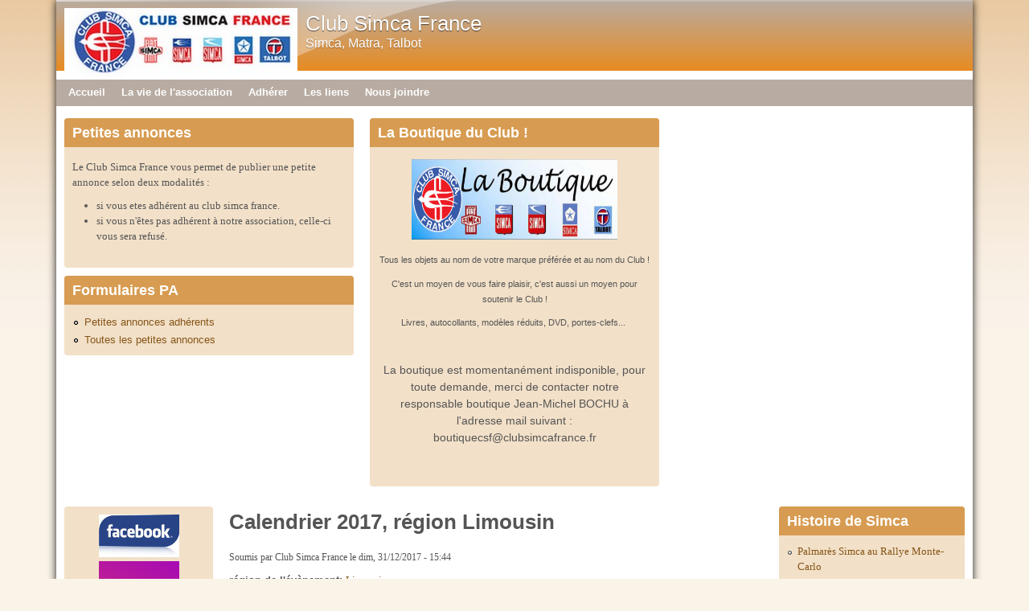

--- FILE ---
content_type: text/html; charset=utf-8
request_url: http://clubsimcafrance.fr/sorties/calendrier-2017-5
body_size: 9203
content:
<!DOCTYPE html>
<!--[if lt IE 7]><html class="lt-ie9 lt-ie8 lt-ie7" lang="fr" dir="ltr"><![endif]-->
<!--[if IE 7]><html class="lt-ie9 lt-ie8" lang="fr" dir="ltr"><![endif]-->
<!--[if IE 8]><html class="lt-ie9" lang="fr" dir="ltr"><![endif]-->
<!--[if gt IE 8]><!--><html lang="fr" dir="ltr" prefix="content: http://purl.org/rss/1.0/modules/content/ dc: http://purl.org/dc/terms/ foaf: http://xmlns.com/foaf/0.1/ og: http://ogp.me/ns# rdfs: http://www.w3.org/2000/01/rdf-schema# sioc: http://rdfs.org/sioc/ns# sioct: http://rdfs.org/sioc/types# skos: http://www.w3.org/2004/02/skos/core# xsd: http://www.w3.org/2001/XMLSchema#"><!--<![endif]-->
<head>
<meta charset="utf-8" />
<meta name="Generator" content="Drupal 7 (http://drupal.org)" />
<link rel="canonical" href="/sorties/calendrier-2017-5" />
<link rel="shortlink" href="/node/1839" />
<script src="https://www.google.com/recaptcha/api.js?hl=fr" async="async" defer="defer"></script>
<link rel="shortcut icon" href="http://clubsimcafrance.fr/sites/default/files/logo_club-simca_0.gif" type="image/gif" />
<meta name="viewport" content="width=device-width, initial-scale=1" />
<meta name="MobileOptimized" content="width" />
<meta name="HandheldFriendly" content="true" />
<meta name="apple-mobile-web-app-capable" content="yes" />
<title>Calendrier 2017, région Limousin | Club Simca France</title>
<link type="text/css" rel="stylesheet" href="http://clubsimcafrance.fr/sites/default/files/css/css_xE-rWrJf-fncB6ztZfd2huxqgxu4WO-qwma6Xer30m4.css" media="all" />
<link type="text/css" rel="stylesheet" href="http://clubsimcafrance.fr/sites/default/files/css/css_GQ4kI9aUl5EDaZGEq6KCvp8qkSUjZYxU7C58nXhZBa4.css" media="all" />
<link type="text/css" rel="stylesheet" href="http://clubsimcafrance.fr/sites/default/files/css/css_qfteNKLPVXEoSke8Gjv8UuJnQbX4pYc27EwZZBEk-88.css" media="all" />
<link type="text/css" rel="stylesheet" href="http://clubsimcafrance.fr/sites/default/files/css/css_WkIQlS2V8h4Vh16HARhGTGX8u2nA_FzvuTZ5-DXLwaQ.css" media="screen" />
<link type="text/css" rel="stylesheet" href="http://clubsimcafrance.fr/sites/default/files/css/css_Os0U8a8F2oTfBFCS5tgEc4cg7I_CMoS09pPzxqwV-L0.css" media="all" />
<link type="text/css" rel="stylesheet" href="http://clubsimcafrance.fr/sites/default/files/css/css_oS84mcwIRwJ3JUmfDXyrwg7MNt7qUUu8CqscfwaDu7w.css" media="only screen" />
<link type="text/css" rel="stylesheet" href="http://clubsimcafrance.fr/sites/default/files/css/css_osas9zcwLD33AVpMT-NFbfZbuuphw3OHV9jSvWzVuwQ.css" media="screen" />
<link type="text/css" rel="stylesheet" href="http://clubsimcafrance.fr/sites/default/files/css/css_j7HpbbA_kxd0VGlE-aQjZPvymXzitrHwKg9w17Bf0FE.css" media="only screen" />

<!--[if lt IE 9]>
<link type="text/css" rel="stylesheet" href="http://clubsimcafrance.fr/sites/default/files/css/css_o9rmv_FNfTYfRZOr6FBH3ZVu5f3XCZmYVfclf0sG17I.css" media="screen" />
<![endif]-->
<script type="text/javascript" src="http://clubsimcafrance.fr/sites/default/files/js/js_YD9ro0PAqY25gGWrTki6TjRUG8TdokmmxjfqpNNfzVU.js"></script>
<script type="text/javascript" src="http://clubsimcafrance.fr/sites/default/files/js/js_onbE0n0cQY6KTDQtHO_E27UBymFC-RuqypZZ6Zxez-o.js"></script>
<script type="text/javascript" src="http://clubsimcafrance.fr/sites/default/files/js/js_WpIvUcYjutHw8E1r_pUQVzpTE6e2JlI8sse6gF8bFgU.js"></script>
<script type="text/javascript">
<!--//--><![CDATA[//><!--
jQuery.extend(Drupal.settings, {"basePath":"\/","pathPrefix":"","setHasJsCookie":0,"ajaxPageState":{"theme":"pixture_reloaded","theme_token":"PJiQSZa-ZOXpVXDJz_SubZNMLJ-jOpwdl9PtKDucLMU","js":{"modules\/statistics\/statistics.js":1,"misc\/jquery.js":1,"misc\/jquery-extend-3.4.0.js":1,"misc\/jquery-html-prefilter-3.5.0-backport.js":1,"misc\/jquery.once.js":1,"misc\/drupal.js":1,"misc\/form-single-submit.js":1,"public:\/\/languages\/fr_K_rDBcTLOSXVCon3rbrCNKg1sskIrcuSgn2BMUEJMBA.js":1,"sites\/all\/libraries\/colorbox\/jquery.colorbox-min.js":1,"sites\/all\/modules\/colorbox\/js\/colorbox.js":1,"sites\/all\/modules\/colorbox\/styles\/stockholmsyndrome\/colorbox_style.js":1,"sites\/all\/modules\/colorbox\/js\/colorbox_load.js":1,"sites\/all\/modules\/colorbox\/js\/colorbox_inline.js":1,"sites\/all\/modules\/video\/js\/video.js":1,"sites\/all\/modules\/captcha\/captcha.js":1},"css":{"modules\/system\/system.base.css":1,"modules\/system\/system.menus.css":1,"modules\/system\/system.messages.css":1,"modules\/system\/system.theme.css":1,"sites\/all\/modules\/calendar\/css\/calendar_multiday.css":1,"modules\/comment\/comment.css":1,"sites\/all\/modules\/date\/date_api\/date.css":1,"sites\/all\/modules\/date\/date_popup\/themes\/datepicker.1.7.css":1,"modules\/field\/theme\/field.css":1,"modules\/node\/node.css":1,"modules\/search\/search.css":1,"modules\/user\/user.css":1,"sites\/all\/modules\/views\/css\/views.css":1,"sites\/all\/modules\/colorbox\/styles\/stockholmsyndrome\/colorbox_style.css":1,"sites\/all\/modules\/ctools\/css\/ctools.css":1,"sites\/all\/modules\/video\/css\/video.css":1,"sites\/all\/themes\/adaptivetheme\/at_core\/css\/at.settings.style.headings.css":1,"sites\/all\/themes\/adaptivetheme\/at_core\/css\/at.settings.style.image.css":1,"sites\/all\/themes\/adaptivetheme\/at_core\/css\/at.layout.css":1,"sites\/all\/themes\/pixture_reloaded\/color\/colors.css":1,"sites\/all\/themes\/pixture_reloaded\/css\/pixture_reloaded.css":1,"sites\/all\/themes\/pixture_reloaded\/css\/pixture_reloaded.settings.style.css":1,"public:\/\/adaptivetheme\/pixture_reloaded_files\/pixture_reloaded.responsive.layout.css":1,"public:\/\/adaptivetheme\/pixture_reloaded_files\/pixture_reloaded.fonts.css":1,"public:\/\/adaptivetheme\/pixture_reloaded_files\/pixture_reloaded.responsive.styles.css":1,"public:\/\/adaptivetheme\/pixture_reloaded_files\/pixture_reloaded.lt-ie9.layout.css":1}},"colorbox":{"transition":"fade","speed":"350","opacity":"0.85","slideshow":false,"slideshowAuto":true,"slideshowSpeed":"2500","slideshowStart":"start slideshow","slideshowStop":"stop slideshow","current":"{current} of {total}","previous":"\u00ab Prev","next":"Next \u00bb","close":"Close","overlayClose":true,"returnFocus":true,"maxWidth":"98%","maxHeight":"98%","initialWidth":"300","initialHeight":"250","fixed":true,"scrolling":true,"mobiledetect":false,"mobiledevicewidth":"480px","file_public_path":"\/sites\/default\/files","specificPagesDefaultValue":"admin*\nimagebrowser*\nimg_assist*\nimce*\nnode\/add\/*\nnode\/*\/edit\nprint\/*\nprintpdf\/*\nsystem\/ajax\nsystem\/ajax\/*"},"urlIsAjaxTrusted":{"\/search\/node":true,"\/sorties\/calendrier-2017-5?destination=node\/1839":true},"statistics":{"data":{"nid":"1839"},"url":"\/modules\/statistics\/statistics.php"},"adaptivetheme":{"pixture_reloaded":{"layout_settings":{"bigscreen":"three-col-grail","tablet_landscape":"three-col-grail","tablet_portrait":"one-col-vert","smalltouch_landscape":"one-col-vert","smalltouch_portrait":"one-col-stack"},"media_query_settings":{"bigscreen":"only screen and (min-width:1025px)","tablet_landscape":"only screen and (min-width:769px) and (max-width:1024px)","tablet_portrait":"only screen and (min-width:481px) and (max-width:768px)","smalltouch_landscape":"only screen and (min-width:321px) and (max-width:480px)","smalltouch_portrait":"only screen and (max-width:320px)"}}}});
//--><!]]>
</script>
<!--[if lt IE 9]>
<script src="http://clubsimcafrance.fr/sites/all/themes/adaptivetheme/at_core/scripts/html5.js?sflcuj"></script>
<![endif]-->
</head>
<body class="html not-front not-logged-in two-sidebars page-node page-node- page-node-1839 node-type-ev-nements-et-sorties- atr-7.x-3.x atv-7.x-3.1 lang-fr site-name-club-simca-france section-sorties color-scheme-custom pixture-reloaded bs-d bb-d mb-dd mbp-l rc-4">
  <div id="skip-link" class="nocontent">
    <a href="#main-content" class="element-invisible element-focusable">Aller au contenu principal</a>
  </div>
    <div class="texture-overlay">
  <div id="page" class="container page snc-c snw-n sna-l sns-d ssc-n ssw-n ssa-l sss-l btc-n btw-b bta-l bts-n ntc-n ntw-b nta-l nts-n ctc-n ctw-b cta-l cts-n ptc-n ptw-b pta-l pts-n">

    <header  id="header" class="clearfix" role="banner">
      <div class="header-inner clearfix">

                  <!-- start: Branding -->
          <div  id="branding" class="branding-elements clearfix">

                          <div id="logo">
                <a href="/"><img class="site-logo" typeof="foaf:Image" src="http://clubsimcafrance.fr/sites/default/files/logo_entete_site.jpg" alt="Club Simca France" /></a>              </div>
            
                          <!-- start: Site name and Slogan hgroup -->
              <div  class="h-group" id="name-and-slogan">

                                  <h1 id="site-name"><a href="/" title="Page d&#039;accueil">Club Simca France</a></h1>
                
                                  <p  id="site-slogan">Simca, Matra, Talbot</p>
                
              </div><!-- /end #name-and-slogan -->
            
          </div><!-- /end #branding -->
        
        
      </div>

    </header> <!-- /header -->

    <div id="menu-bar" class="nav clearfix"><nav id="block-system-main-menu" class="block block-system block-menu menu-wrapper menu-bar-wrapper clearfix odd first last block-count-1 block-region-menu-bar block-main-menu"  role="navigation">  
      <h2 class="element-invisible block-title">Menu principal</h2>
  
  <ul class="menu clearfix"><li class="first leaf menu-depth-1 menu-item-236"><a href="/" title="">Accueil</a></li><li class="leaf menu-depth-1 menu-item-453"><a href="/content/la-vie-de-lassociation">La vie de l&#039;association</a></li><li class="leaf menu-depth-1 menu-item-454"><a href="/content/rejoindre-le-club-simca-france">Adhérer</a></li><li class="leaf menu-depth-1 menu-item-954"><a href="/content/les-liens">Les liens</a></li><li class="last leaf menu-depth-1 menu-item-775"><a href="/content/nous-joindre">Nous joindre</a></li></ul>
  </nav></div>
    <!-- Messages and Help -->
        
    <!-- Breadcrumbs -->
    
    
    <!-- Three column 3x33 Gpanel -->
          <div class="at-panel gpanel panel-display three-3x33 clearfix">
                        <div class="region region-three-33-second"><div class="region-inner clearfix"><section id="block-block-17" class="block block-block odd first block-count-2 block-region-three-33-second block-17" ><div class="block-inner clearfix">  
      <h2 class="block-title">Petites annonces </h2>
  
  <div class="block-content content"><p>Le Club Simca France vous permet de publier une petite annonce selon deux modalités :</p><ul><li>si vous etes adhérent au club simca france.</li><li>si vous n'êtes pas adhérent à notre association, celle-ci vous sera refusé.</li></ul></div>
  </div></section><nav id="block-menu-menu-petites-annonces-" class="block block-menu even last block-count-3 block-region-three-33-second block-menu-petites-annonces-"  role="navigation"><div class="block-inner clearfix">  
      <h2 class="block-title">Formulaires PA</h2>
  
  <div class="block-content content"><ul class="menu clearfix"><li class="first leaf menu-depth-1 menu-item-955"><a href="http://www.clubsimcafrance.fr/petites-annonces-des-adh-rents-" title="">Petites annonces adhérents </a></li><li class="last leaf menu-depth-1 menu-item-952"><a href="/toutes-les-petites-annonces-" title="">Toutes les petites annonces </a></li></ul></div>
  </div></nav></div></div>        <div class="region region-three-33-third"><div class="region-inner clearfix"><section id="block-block-7" class="block block-block odd first last block-count-4 block-region-three-33-third block-7" ><div class="block-inner clearfix">  
      <h2 class="block-title">La Boutique du Club !</h2>
  
  <div class="block-content content"><p style="text-align: center;"><img alt="" src="/sites/default/files/galerie-2/la_boutique.1.jpg" style="width: 256px; height: 100px;"></p><p style="text-align: center;"><span style="font-size:11px;"><span style="font-family:verdana,geneva,sans-serif;">Tous les objets au nom de votre marque préférée et au nom du Club !</span></span></p><p style="text-align: center;"><span style="font-size:11px;"><span style="font-family:verdana,geneva,sans-serif;">C'est un moyen de vous faire plaisir, c'est aussi un moyen pour soutenir le Club !</span></span></p><p style="text-align: center;"><span style="font-size:11px;"><span style="font-family:verdana,geneva,sans-serif;">Livres, autocollants, modèles réduits, DVD, portes-clefs...&nbsp;</span></span></p><p style="text-align: center;">&nbsp;</p><p style="text-align: center;"><span style="font-size:14px;"><span style="font-family:verdana,geneva,sans-serif;">La boutique est momentanément indisponible, pour toute demande, merci de contacter notre responsable boutique Jean-Michel BOCHU à l'adresse mail suivant : boutiquecsf@clubsimcafrance.fr</span></span></p><p style="text-align: center;">&nbsp;</p></div>
  </div></section></div></div>              </div>
    
    <div id="columns">
      <div class="columns-inner clearfix">

        <div id="content-column">
          <div class="content-inner">

            
            <section id="main-content" role="main">

                                            <header  id="main-content-header" class="clearfix">

                                      <h1 id="page-title">Calendrier 2017, région Limousin</h1>
                  
                  
                </header>
                            
                              <div id="content">
                  <div id="block-system-main" class="block block-system no-title odd first last block-count-5 block-region-content block-main" >  
  
  <article id="node-1839" class="node node-ev-nements-et-sorties- article odd node-full ia-c clearfix" about="/sorties/calendrier-2017-5" typeof="sioc:Item foaf:Document" role="article">
  
  
      <footer class="submitted">
            <p class="author-datetime"><span property="dc:date dc:created" content="2017-12-31T15:44:27+01:00" datatype="xsd:dateTime" rel="sioc:has_creator">Soumis par <span class="username" xml:lang="" about="/users/club-simca-france" typeof="sioc:UserAccount" property="foaf:name" datatype="">Club Simca France</span> le <time datetime="2017-12-31T15:44:27+0100" pubdate="pubdate">dim, 31/12/2017 - 15:44</time></span></p>
    </footer>
  
  <div class="node-content">
    <section class="field field-name-field-r-gion-de-l-v-nement field-type-taxonomy-term-reference field-label-inline clearfix view-mode-full"><h2 class="field-label">région de l&#039;évènement:&nbsp;</h2><ul class="field-items"><li class="field-item even"><a href="/r%C3%A9gions/limousin" typeof="skos:Concept" property="rdfs:label skos:prefLabel" datatype="">Limousin</a></li></ul></section><section class="field field-name-field-date-de-l-venement field-type-datetime field-label-inline clearfix view-mode-full"><h2 class="field-label">date de l&#039;évenement:&nbsp;</h2><div class="field-items"><div class="field-item even"><span class="date-display-single" property="dc:date" datatype="xsd:dateTime" content="2017-01-01T15:45:00+01:00">Dimanche, 1 Janvier, 2017 - 15:45</span></div></div></section><div class="field field-name-body field-type-text-with-summary field-label-hidden view-mode-full"><div class="field-items"><div class="field-item even" property="content:encoded"><p><span style="color: rgb(85, 85, 85); font-family: verdana, geneva, sans-serif; line-height: 19.512001037597656px;">Calendrier sous réserve de modifications&nbsp;</span><img alt="wink" height="20" src="http://www.clubsimcafrance.fr/sites/all/libraries/ckeditor/plugins/smiley/images/wink_smile.gif" style="max-width: 100%; height: auto; color: rgb(85, 85, 85); font-family: verdana, geneva, sans-serif; line-height: 19.512001037597656px;" title="wink" width="20"><span style="color: rgb(85, 85, 85); font-family: verdana, geneva, sans-serif; line-height: 19.512001037597656px;">&nbsp;!</span></p><table align="center" border="5" cellpadding="5" cellspacing="5" dir="ltr" summary="Calendrier sorties RH 2015"><thead><tr><th scope="row" style="text-align: center; width: 303px;"><strong><span style="font-size: 14px;"><span style="font-family: verdana, geneva, sans-serif;">DATE</span></span></strong></th><th scope="col" style="text-align: center; width: 735px;"><strong><span style="font-size: 14px;"><span style="font-family: verdana, geneva, sans-serif;">ÉVÈNEMENTS</span></span></strong></th></tr></thead><tbody><tr><td style="width: 303px;"><span style="font-family: verdana, geneva, sans-serif;">Samedi 14 janvier</span></td><td style="width: 736px;"><font face="verdana, geneva, sans-serif">AG du Club au Château de Villiers à Poissy (IDF)</font></td></tr><tr><td style="background-color: rgb(255, 204, 255);"><span style="font-family: verdana, geneva, sans-serif;">Jeudi 25 mai au dimanche 28 mai</span></td><td style="background-color: rgb(255, 204, 255);"><a href="http://www.clubsimcafrance.fr/sorties/cétait-le-16e-rassemblement-simca-du-25-au-28-mai-2017" target="_blank"><span style="font-family: verdana, geneva, sans-serif;">16e Rassemblement SIMCA à Castries (34)</span></a></td></tr><tr><td><span style="font-family: verdana, geneva, sans-serif;">Samedi 30 septembre et dimanche 1er octobre</span></td><td><span style="font-family: verdana, geneva, sans-serif;"><a href="http://www.clubsimcafrance.fr/sorties/c%C3%A9tait-le-5e-meeting-talbot-les-3009-et-01102017" target="_blank">5e meeting TALBOT à Saulges (53</a>)</span></td></tr></tbody></table><p><!--break--></p></div></div></div>  </div>

  
  
  <span property="dc:title" content="Calendrier 2017, région Limousin" class="rdf-meta element-hidden"></span></article>

  </div>                </div>
              
              <!-- Feed icons (RSS, Atom icons etc -->
              
            </section> <!-- /main-content -->

            
          </div>
        </div> <!-- /content-column -->

        <div class="region region-sidebar-first sidebar"><div class="region-inner clearfix"><div id="block-block-15" class="block block-block no-title odd first block-count-6 block-region-sidebar-first block-15" ><div class="block-inner clearfix">  
  
  <div class="block-content content"><center>
<a href="https://www.facebook.com/CLUB-SIMCA-France-223285254478689/" style="font-size: 13.008px;" target="_blank"><img alt="" src="/sites/default/files/facebook.jpg" style="width: 100px; height: 53px;"></a>
<a href="https://www.instagram.com/clubsimcafranceofficiel/" style="font-size: 13.008px; text-decoration-line: underline;" target="_blank"><img alt="" src="/sites/default/files/qrcode_instagram_csf.png" style="width: 100px; height: 161px;"></a>
</center>
</div>
  </div></div><section id="block-user-login" class="block block-user even block-count-7 block-region-sidebar-first block-login"  role="form"><div class="block-inner clearfix">  
      <h2 class="block-title">Accès adhérent</h2>
  
  <div class="block-content content"><form action="/sorties/calendrier-2017-5?destination=node/1839" method="post" id="user-login-form" accept-charset="UTF-8"><div><div class="form-item form-type-textfield form-item-name">
  <label for="edit-name">Nom d'utilisateur <span class="form-required" title="Ce champ est requis.">*</span></label>
 <input type="text" id="edit-name" name="name" value="" size="15" maxlength="60" class="form-text required" />
</div>
<div class="form-item form-type-password form-item-pass">
  <label for="edit-pass">Mot de passe <span class="form-required" title="Ce champ est requis.">*</span></label>
 <input type="password" id="edit-pass" name="pass" size="15" maxlength="128" class="form-text required" />
</div>
<div class="item-list"><ul><li class="even first last"><a href="/user/password" title="Demander un nouveau mot de passe par courriel.">Demander un nouveau mot de passe</a></li></ul></div><input type="hidden" name="form_build_id" value="form-PjNWBzAPfpKSJ_desRMkRqStfoh_Ftc9hWDVFLsu5_0" />
<input type="hidden" name="form_id" value="user_login_block" />
<div class="form-actions form-wrapper" id="edit-actions"><input type="submit" id="edit-submit" name="op" value="Se connecter" class="form-submit" /></div></div></form></div>
  </div></section><nav id="block-menu-menu-club-en-r-gion" class="block block-menu odd last block-count-8 block-region-sidebar-first block-menu-club-en-r-gion"  role="navigation"><div class="block-inner clearfix">  
      <h2 class="block-title">LA VIE EN REGIONS calendrier par région avec lien vers les anciens évènements (photos)</h2>
  
  <div class="block-content content"><ul class="menu clearfix"><li class="first leaf menu-depth-1 menu-item-2275"><a href="/regions/alsace-lorraine" title="Alsace-Lorraine">Alsace-Lorraine</a></li><li class="leaf menu-depth-1 menu-item-2276"><a href="/regions/aquitaine-nord" title="Aquitaine Nord">Aquitaine Nord</a></li><li class="leaf menu-depth-1 menu-item-2277"><a href="/regions/aquitaine-sud" title="Aquitaine Sud">Aquitaine Sud</a></li><li class="leaf menu-depth-1 menu-item-715"><a href="/r%C3%A9gions/aquitaine" title="Aquitaine (jusqu&#039;au 31.12.2018)">Aquitaine (jusqu&#039;au 31.12.2018)</a></li><li class="leaf menu-depth-1 menu-item-716"><a href="/r%C3%A9gions/auvergne" title="Auvergne">Auvergne</a></li><li class="leaf menu-depth-1 menu-item-718"><a href="/r%C3%A9gions/bourgogne" title="Bourgogne">Bourgogne</a></li><li class="leaf menu-depth-1 menu-item-809"><a href="/taxonomy/term/71" title="Bretagne">Bretagne</a></li><li class="leaf menu-depth-1 menu-item-2278"><a href="/regions/causses-quercy" title="Causses-Quercy">Causses-Quercy</a></li><li class="leaf menu-depth-1 menu-item-720"><a href="/r%C3%A9gions/centre" title="Centre">Centre</a></li><li class="leaf menu-depth-1 menu-item-721"><a href="/r%C3%A9gions/champagne-ardenne" title="Champagne-Ardenne">Champagne-Ardenne</a></li><li class="leaf menu-depth-1 menu-item-723"><a href="/r%C3%A9gions/franche-comt%C3%A9" title="Franche-Comté">Franche-Comté</a></li><li class="leaf menu-depth-1 menu-item-2280"><a href="/regions/ile-de-france-nord" title="Ile-de-France Nord">Ile-de-France Nord</a></li><li class="leaf menu-depth-1 menu-item-2281"><a href="/regions/ile-de-france-ouest-paris" title="Ile-de-France Ouest &amp; Paris">Ile-de-France Ouest &amp; Paris</a></li><li class="leaf menu-depth-1 menu-item-2282"><a href="/regions/ile-de-france-sud-est" title="Ile-de-France Sud &amp; Est">Ile-de-France Sud &amp; Est</a></li><li class="leaf menu-depth-1 menu-item-726"><a href="/r%C3%A9gions/languedoc-roussillon" title="Languedoc-Roussillon">Languedoc-Roussillon</a></li><li class="leaf menu-depth-1 menu-item-727"><a href="/r%C3%A9gions/limousin" title="Limousin">Limousin</a></li><li class="leaf menu-depth-1 menu-item-729"><a href="/r%C3%A9gions/midi-pyr%C3%A9n%C3%A9es" title="Midi-Pyrénées">Midi-Pyrénées</a></li><li class="leaf menu-depth-1 menu-item-731"><a href="/regions/nord-pas-de-calais" title="Nord-Pas-de-Calais">Nord-Pas-de-Calais</a></li><li class="leaf menu-depth-1 menu-item-810"><a href="/regions/basse-normandie" title="Basse-Normandie">Basse-Normandie</a></li><li class="leaf menu-depth-1 menu-item-724"><a href="/r%C3%A9gions/haute-normandie" title="Haute-Normandie">Haute-Normandie</a></li><li class="leaf menu-depth-1 menu-item-732"><a href="/r%C3%A9gions/pays-de-la-loire" title="Pays de la Loire">Pays de la Loire</a></li><li class="leaf menu-depth-1 menu-item-2279"><a href="/regions/poitou-0" title="Poitou">Poitou</a></li><li class="leaf menu-depth-1 menu-item-730"><a href="/r%C3%A9gions/provence%20alpes%20cote%20d%27azur-0" title="Provence Alpes Côte-d&#039;Azur">Provence Alpes Côte-d&#039;Azur</a></li><li class="leaf menu-depth-1 menu-item-735"><a href="/r%C3%A9gions/rh%C3%B4ne-alpes" title="Rhône-Alpes">Rhône-Alpes</a></li><li class="last leaf menu-depth-1 menu-item-2283"><a href="/regions/corse-outre-mer-international" title="Corse, Outre-Mer &amp; International">Corse, Outre-Mer &amp; International</a></li></ul></div>
  </div></nav></div></div>        <div class="region region-sidebar-second sidebar"><div class="region-inner clearfix"><section id="block-views-pages-histoire-block" class="block block-views odd first block-count-9 block-region-sidebar-second block-pages-histoire-block" ><div class="block-inner clearfix">  
      <h2 class="block-title">Histoire de Simca</h2>
  
  <div class="block-content content"><div class="view view-pages-histoire view-id-pages_histoire view-display-id-block view-dom-id-b7677331f63a3545b9e9aeb6f20b3c86">
        
  
  
      <div class="view-content">
      <div class="item-list">    <ul>          <li class="views-row views-row-1 views-row-odd views-row-first">  
  <div class="views-field views-field-title">        <span class="field-content"><a href="/histoire/palmar%C3%A8s-simca-au-rallye-monte-carlo">Palmarès Simca au Rallye Monte-Carlo</a></span>  </div></li>
          <li class="views-row views-row-2 views-row-even views-row-last">  
  <div class="views-field views-field-title">        <span class="field-content"><a href="/histoire/revue-automobilia-avril-1996-juin-2011">Revue Automobilia avril 1996 juin 2011</a></span>  </div></li>
      </ul></div>    </div>
  
  
  
  
  
  
</div></div>
  </div></section><nav id="block-menu-menu-v-hicules-class-s-par-p-rio" class="block block-menu even block-count-10 block-region-sidebar-second block-menu-v-hicules-class-s-par-p-rio"  role="navigation"><div class="block-inner clearfix">  
      <h2 class="block-title">Véhicules classés par période &amp; recensements</h2>
  
  <div class="block-content content"><ul class="menu clearfix"><li class="first leaf menu-depth-1 menu-item-878"><a href="/v%C3%A9hicules-par-p%C3%A9riode/des-origines-%C3%A0-la-fin-de-la-guerre-1935-1945" title="Des origines à la fin de la guerre : 1935-1945">Des origines à la fin de la guerre : 1935-1945</a></li><li class="leaf menu-depth-1 menu-item-879"><a href="/v%C3%A9hicules-par-p%C3%A9riode/de-la-lib%C3%A9ration-au-rachat-par-chrysler-les-ann%C3%A9es-pigozzi-1945-1963" title="De la libération au rachat par Chrysler, les années Pigozzi : 1945-1963">De la libération au rachat par Chrysler, les années Pigozzi : 1945-1963</a></li><li class="leaf menu-depth-1 menu-item-880"><a href="/v%C3%A9hicules-par-p%C3%A9riode/les-ann%C3%A9es-chrysler-1963-1979" title="Les années Chrysler : 1963-1979">Les années Chrysler : 1963-1979</a></li><li class="leaf menu-depth-1 menu-item-881"><a href="/v%C3%A9hicules-par-p%C3%A9riode/le-rachat-par-peugeot-le-d%C3%A9but-de-la-fin-1979-1986" title="Le rachat par Peugeot, le début de la fin : 1979-1986">Le rachat par Peugeot, le début de la fin : 1979-1986</a></li><li class="last leaf menu-depth-1 menu-item-2412"><a href="/v%C3%A9hicules-par-p%C3%A9riode/recensements" title="Recensements">Recensements</a></li></ul></div>
  </div></nav><section id="block-views-a47dbd554c5fa8c6ef4412fc30b13f5c" class="block block-views odd block-count-11 block-region-sidebar-second block-a47dbd554c5fa8c6ef4412fc30b13f5c" ><div class="block-inner clearfix">  
      <h2 class="block-title">Dernières actualités simca </h2>
  
  <div class="block-content content"><div class="view view-les-derni-res-actualit-s-simca- view-id-les_derni_res_actualit_s_simca_ view-display-id-block view-dom-id-8b13c8a06a2ffeadbe58a571e3b57c70">
        
  
  
      <div class="view-content">
      <div class="item-list">    <ul>          <li class="views-row views-row-1 views-row-odd views-row-first">  
  <span class="views-field views-field-title">        <span class="field-content"><a href="/actualite/revue-de-presse-f%C3%A9vrier-2022">Revue de presse Février 2022</a></span>  </span>  
  <div class="views-field views-field-created">    <span class="views-label views-label-created">Date de publication: </span>    <span class="field-content">12/02/2022 - 10:21</span>  </div></li>
          <li class="views-row views-row-2 views-row-even">  
  <span class="views-field views-field-title">        <span class="field-content"><a href="/actualite/daniel-el%C3%A9na-en-1000-rallye-3">Daniel Eléna en 1000 Rallye 3</a></span>  </span>  
  <div class="views-field views-field-created">    <span class="views-label views-label-created">Date de publication: </span>    <span class="field-content">13/01/2022 - 18:15</span>  </div></li>
          <li class="views-row views-row-3 views-row-odd">  
  <span class="views-field views-field-title">        <span class="field-content"><a href="/actualite/le-fondateur-du-club-simca-raconte">Le fondateur du Club Simca raconte...</a></span>  </span>  
  <div class="views-field views-field-created">    <span class="views-label views-label-created">Date de publication: </span>    <span class="field-content">13/01/2022 - 15:45</span>  </div></li>
          <li class="views-row views-row-4 views-row-even">  
  <span class="views-field views-field-title">        <span class="field-content"><a href="/actualite/visite-caroline-pigozzi-%C3%A0-la-fert%C3%A9-saint-aubin-en-2011">Visite Caroline Pigozzi à La Ferté Saint-Aubin en 2011</a></span>  </span>  
  <div class="views-field views-field-created">    <span class="views-label views-label-created">Date de publication: </span>    <span class="field-content">10/01/2022 - 23:21</span>  </div></li>
          <li class="views-row views-row-5 views-row-odd views-row-last">  
  <span class="views-field views-field-title">        <span class="field-content"><a href="/actualite/comparatif-talbot-tagora-604-peugeot">Comparatif Talbot Tagora 604 Peugeot</a></span>  </span>  
  <div class="views-field views-field-created">    <span class="views-label views-label-created">Date de publication: </span>    <span class="field-content">10/01/2022 - 23:07</span>  </div></li>
      </ul></div>    </div>
  
  
  
  
  
  
</div></div>
  </div></section><nav id="block-menu-menu-toute-l-actualit-simca" class="block block-menu even block-count-12 block-region-sidebar-second block-menu-toute-l-actualit-simca"  role="navigation"><div class="block-inner clearfix">  
      <h2 class="block-title">Toute l&#039;actualité Simca</h2>
  
  <div class="block-content content"><ul class="menu clearfix"><li class="first leaf menu-depth-1 menu-item-568"><a href="/medias-actualit%C3%A9-simca/cin%C3%A9ma" title="Cinéma (2)">Cinéma (0)</a></li><li class="leaf menu-depth-1 menu-item-569"><a href="/medias-actualit%C3%A9-simca/livre-0" title="Livre (1)">Livre (1)</a></li><li class="leaf menu-depth-1 menu-item-570"><a href="/medias-actualit%C3%A9-simca/presse-%C3%A9crite" title="Presse écrite (31)">Presse écrite (40)</a></li><li class="leaf menu-depth-1 menu-item-571"><a href="/medias-actualit%C3%A9-simca/t%C3%A9l%C3%A9visionradiovideo" title="Télévision/radio/video (2)">Télévision/radio/video (7)</a></li><li class="last leaf menu-depth-1 menu-item-567"><a href="/medias-actualit%C3%A9-simca/bande-dessin%C3%A9e" title="Bande dessinée (2)">Bande dessinée (0)</a></li></ul></div>
  </div></nav><nav id="block-menu-menu-d-couvrez-notre-journal-" class="block block-menu odd block-count-13 block-region-sidebar-second block-menu-d-couvrez-notre-journal-"  role="navigation"><div class="block-inner clearfix">  
      <h2 class="block-title">Notre Revue &quot;Flash-Info&quot;</h2>
  
  <div class="block-content content"><ul class="menu clearfix"><li class="first last leaf menu-depth-1 menu-item-2024"><a href="http://www.clubsimcafrance.fr/content/les-anciennes-publications" title="">Anciennes publications</a></li></ul></div>
  </div></nav><section id="block-block-14" class="block block-block even last block-count-14 block-region-sidebar-second block-14" ><div class="block-inner clearfix">  
      <h2 class="block-title">Rassemblements CSF &amp; Internationaux</h2>
  
  <div class="block-content content"><p><a href="https://www.clubsimcafrance.fr/sorties/c%C3%A9tait-le-18e-rassemblement-simca-du-18-au-21-mai-2023" target="_blank">2023 à Gujan-Mestras (France)</a></p><p><a href="https://www.clubsimcafrance.fr/sorties/c%C3%A9tait-le-rassemblement-international-simca-2022-au-danemark" target="_blank">2022 à Dokkedal (Danemark)&nbsp;</a></p><p><a href="http://www.clubsimcafrance.fr/sorties/c%C3%A9tait-le-17e-rassemblement-simca-du-30-mai-au-2-juin-2019" target="_blank">2019 à Meung sur Loire (France)</a></p><p><a href="http://www.clubsimcafrance.fr/sorties/c%C3%A9tait-le-rassemblement-international-simca-2018-en-belgique" target="_blank">2018 à Libramont (Belgique)</a></p><p><a href="http://www.clubsimcafrance.fr/sorties/c%C3%A9tait-le-5e-meeting-talbot-les-3009-et-01102017" target="_blank">2017 rassemblement Talbot <span style="font-size: 13.008px; font-family: verdana, geneva, sans-serif;">à Saulges (France)</span></a></p><p><a href="http://www.clubsimcafrance.fr/sorties/c%C3%A9tait-le-16e-rassemblement-simca-du-25-au-28-mai-2017" target="_blank">2017 à Castries (France)</a></p><p><a href="http://www.clubsimcafrance.fr/sorties/c%C3%A9tait-le-rassemblement-international-simca-meeting-2016-aux-pays-bas" target="_blank">2016 à Raceway Venray (Pays-Bas)</a></p><p><a href="http://www.clubsimcafrance.fr/sorties/c%C3%A9tait-le-15e-rassemblement-simca-du-14-au-17-mai-2015" target="_blank">2015 à Parthenay (France)</a></p><p><a href="http://www.clubsimcafrance.fr/sorties/c%C3%A9tait-le-rassemblement-international-simca-meeting-2014-au-royaume-uni" target="_blank">2014 à&nbsp;<span style="font-family: Verdana; font-size: 13.008px;">Beaulieu (Grande-Bretagne)</span></a></p><p><a href="http://www.clubsimcafrance.fr/sorties/c%C3%A9tait-du-9-au-120513-rassemblement-national-simca-%C3%A0-courpi%C3%A8re" target="_blank"><span style="font-family: Verdana; font-size: 13.008px;">2013 à Courpière (France)</span></a></p><h3 style="margin-bottom: 0px; font-size: 1em; font-family: &quot;Trebuchet MS&quot;, Trebuchet, Verdana, sans-serif; padding-right: 3px; padding-left: 3px; margin-top: 0px; position: relative; color: rgb(102, 102, 102);">&nbsp;</h3><p>&nbsp;</p></div>
  </div></section></div></div>
      </div>
    </div> <!-- /columns -->

    
    <!-- four-4x25 Gpanel -->
    
          <footer  id="footer" class="clearfix" role="contentinfo">
        <div id="footer-inner" class="clearfix">
          <div class="region region-footer"><div class="region-inner clearfix"><div id="block-system-powered-by" class="block block-system no-title odd first last block-count-15 block-region-footer block-powered-by"  role="complementary"><div class="block-inner clearfix">  
  
  <div class="block-content content"><span>Propulsé par <a href="https://www.drupal.org">Drupal</a></span></div>
  </div></div></div></div>          <p class="attribute-creator"></p>
        </div>
      </footer>
    
  </div> <!-- /page -->
</div> <!-- /texture overlay -->
  <script type="text/javascript" src="http://clubsimcafrance.fr/sites/default/files/js/js_VU7P4CTgUZdF2SyFko5LLAg9ZK0OSVjXVaAFnTLgVt0.js"></script>
</body>
</html>


--- FILE ---
content_type: text/css
request_url: http://clubsimcafrance.fr/sites/default/files/css/css_WkIQlS2V8h4Vh16HARhGTGX8u2nA_FzvuTZ5-DXLwaQ.css
body_size: 796
content:
.snc-uc #site-name,.ssc-uc #site-slogan,.ptc-uc #page-title,.ntc-uc .node-title,.ctc-uc .comment-title,.btc-uc .block-title{text-transform:uppercase}.snc-lc #site-name,.ssc-lc #site-slogan,.ptc-lc #page-title,.ntc-lc .node-title,.ctc-lc .comment-title,.btc-lc .block-title{text-transform:lowercase}.snc-c #site-name,.ssc-c #site-slogan,.ptc-c #page-title,.ntc-c .node-title,.ctc-c .comment-title,.btc-c .block-title{text-transform:capitalize}.snc-sc #site-name,.ssc-sc #site-slogan,.ptc-sc #page-title,.ntc-sc .node-title,.ctc-sc .comment-title,.btc-sc .block-title{text-transform:none;font-variant:small-caps}.snw-n #site-name,.ssw-n #site-slogan,.ptw-n #page-title,.ntw-n .node-title,.ctw-n .comment-title,.btw-n .block-title{font-weight:400}.snw-b #site-name,.ssw-b #site-slogan,.ptw-b #page-title,.ntw-b .node-title,.ctw-b .comment-title,.btw-b .block-title{font-weight:700}.sna-l #site-name,.ssa-l #site-slogan,.pta-l #page-title,.nta-l .node-title,.cta-l .comment-title,.bta-l .block-title{text-align:left}.sna-r #site-name,.ssa-r #site-slogan,.pta-r #page-title,.nta-r .node-title,.cta-r .comment-title,.bta-r .block-title{text-align:right}.sna-c #site-name,.ssa-c #site-slogan,.pta-c #page-title,.nta-c .node-title,.cta-c .comment-title,.bta-c .block-title{text-align:center}.sns-l #site-name,.sss-l #site-slogan,.pts-l #page-title,.nts-l .node-title,.cts-l .comment-title,.bts-l .block-title{text-shadow:0 1px 1px rgba(0,0,0,.3)}.sns-d #site-name,.sss-d #site-slogan,.pts-d #page-title,.nts-d .node-title,.cts-d .comment-title,.bts-d .block-title{text-shadow:0 1px 1px rgba(0,0,0,.6)}.sns-w #site-name,.sss-w #site-slogan,.pts-w #page-title,.nts-w .node-title,.cts-w .comment-title,.bts-w .block-title{text-shadow:0 1px 1px rgba(255,255,255,.8)}
.field-type-image{width:auto}.field-type-image img{display:block}.field-type-image figure{overflow:hidden}.field-type-image figure,.field-type-image figcaption{max-width:100%}.field-type-image figcaption{text-align:left}.field-type-image .field-label{margin-bottom:5px}.lt-ie8 .field-type-image img,.lt-ie8 .field-type-image figure,.lt-ie8 .field-type-image figcaption{max-width:none !important}.image-left .field-type-image.field-label-above .field-label,.image-left .field-type-image figure,.ia-l .field-type-image.field-label-above .field-label,.iat-l .field-type-image.field-label-above .field-label,.ia-l .field-type-image figure,.iat-l .field-type-image figure{float:left;clear:left}.image-right .field-type-image.field-label-above .field-label,.image-right .field-type-image figure,.ia-r .field-type-image.field-label-above .field-label,.iat-r .field-type-image.field-label-above .field-label,.ia-r .field-type-image figure,.iat-r .field-type-image figure{float:right;clear:right}.image-center .field-type-image figcaption,.image-center .field-type-image img,.ia-c .field-type-image figcaption,.iat-c .field-type-image figcaption,.ia-c .field-type-image img,.iat-c .field-type-image img{text-align:center;margin-left:auto;margin-right:auto}
.container{margin:0 auto;}.content-inner{min-height:1px;}.lt-ie7 .content-inner{height:1px;}#content-column,.content-column{width:100%;}.clearfix:after{content:"";display:table;clear:both;}.clearfix{zoom:1;}.one-column .region,div.at-panel .region-conditional-stack{float:none;display:block;clear:both;width:100%;}.lt-ie8 .at-panel{overflow:hidden;}
